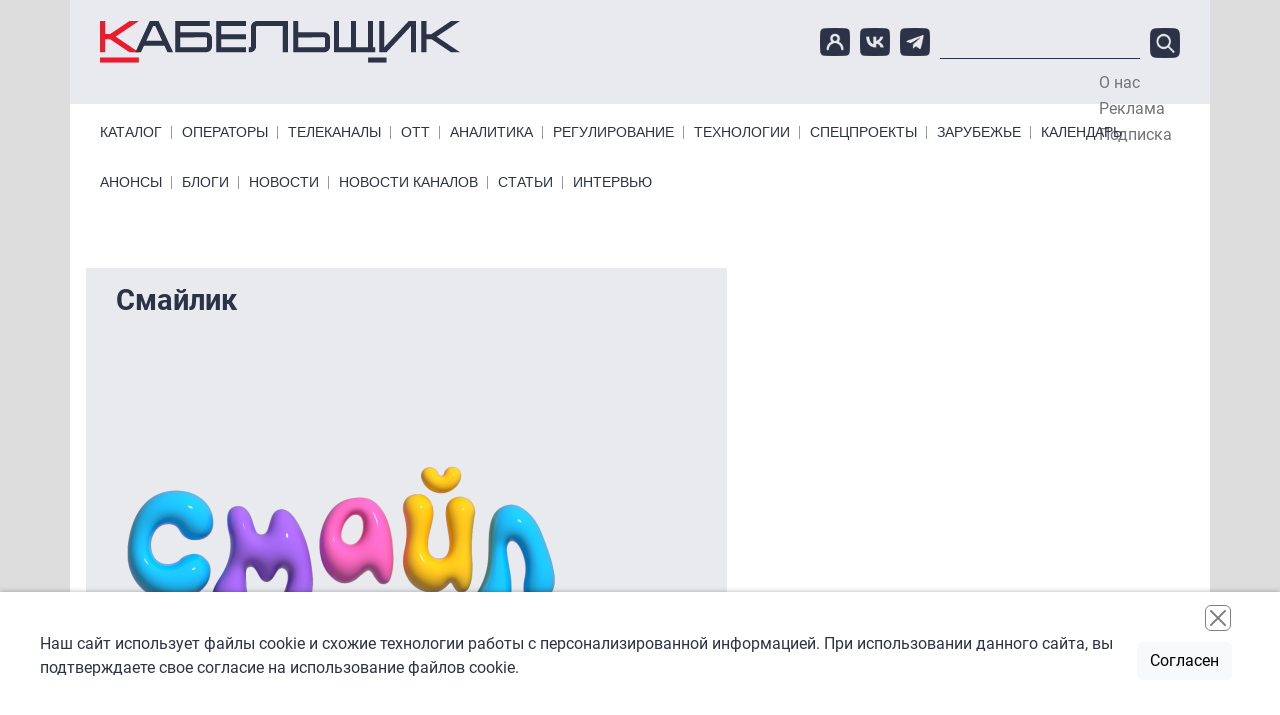

--- FILE ---
content_type: text/css
request_url: https://www.cableman.ru/modules/custom/epg_service/css/epg-service.css?t7em85
body_size: 661
content:
div.channels.node-type-channel .view-channels .views-field-body {
  margin-bottom: 0;
}

.views-field-field-epg-cat-value {
  margin: 0 0 16px;
}

.epg-service-wrapper {
  width: 460px;
  margin: 0;
  overflow: hidden;
}

.epg-service-wrapper .epg-service {
  width: 560px;
  height: 275px;
  position: relative;
  left: -58px;
}

.epg-info-table table {
  width: 100%;
}

.epg-info-table table tr {

}

div.view-channels div.epg-info-table table tr:nth-child(odd) {
  background: #d6d6d6;
}

div.view-channels div.epg-info-table table tr td {
  width: 50%;
  color: #000;
  padding: 9px 10px;
  font-size: 14px;
}

.epg-info-source {
  color: #000;
  margin: 5px 0 0;
}

#epg-service-logo {
  display: inline-block;
  background: url(../images/epg-logo.png) no-repeat 50% 50% / contain;
  width: 200px;
  height: 46px;
  vertical-align: middle;
}

div.view-channels .channel-info-desc {
  text-align: right;
  color: #000;
}

div.view-channels .channel-info-desc p {
  font-size: 16px;
  line-height: 1.4;
}

.channels div.view-channels .views-field-field-tv-website-url.full-width {
  margin: 25px 0;
}

.channels div.view-channels .views-field-field-tv-website-url.full-width a {
  max-width: none;
}

.channels-info-link-to-channels {
  padding-left: 8px;
}

body.channels div.view-channels .channels-info-link-to-channels a {
  text-decoration: none;
  color: #000;
  font-size: 18px;
  font-weight: bold;
}

.channels-info-link-to-channels img {
  width: 37px;
  vertical-align: middle;

}

.channels-info-link-to-channels span {
  display: inline-block;
  margin: 0 0 0 8px;
  vertical-align: middle;
}

.channels.node-type-channel div.views-field-field-epg-gener-value div.epg-service-info a:first-child {
  text-decoration: none;
  background: #4d4d4f;
  color: #fff;
  font-size: 12px;
  font-weight: bold;
  display: inline-block;
  padding: 4px 7px;
  margin-right: 54px;
}

.channel-info-wrapper.view-channels {
  margin-top: 25px;
}

.channels.node-type-channel div.views-field-field-epg-gener-value div.epg-service-info a:hover {
  color: #fff;
  background: #000;
}

.epg-service-info span {
  font-size: 10px;
  display: inline-block;
  color: #000;
  vertical-align: middle;
  text-align: right;
  margin-right: 5px;
}

.epg-service-info #epg-service-logo {
  width: 130px;
}

.views-field-field-epg-gener-value .epg-service-info {
  margin-bottom: 40px;
  white-space: nowrap;
}

--- FILE ---
content_type: application/javascript
request_url: https://www.cableman.ru/modules/custom/epg_service/script/epg-service.js?t7em85
body_size: 1184
content:
(function (Drupal, $) {
  Drupal.behaviors.epg_service = {
    attach: function (context,settings) {
      function number_format(e, t, a, r) {
        var s, l;
        return isNaN(t = Math.abs(t)) && (t = 2), null == a && (a = ","), null == r && (r = "."), 3 < (l = (s = parseInt(e = (+e || 0).toFixed(t)) + "").length) ? l %= 3 : l = 0, (l ? s.substr(0, l) + r : "") + s.substr(l)
          .replace(/(\d{3})(?=\d)/g, "$1" + r) + (t ? a + Math.abs(e - s)
          .toFixed(t)
          .replace(/-/, 0)
          .slice(2) : "")
      }

      function formatAnnotation(num) {
        var newNum = num * 100;
        return number_format(newNum, 2, '.');
      }
      if(typeof google === "undefined"){
        return;
      }
      var colors = {
        category: [
          '#ed7624',
          '#255e91',
          '#4472c4',
          '#a5a5a5',
          '#ffc000',
          '#5b9bd5',
          '#70ad47',
          '#264478',
          '#9a4003',
          '#5f5f60',
          '#9b7300',
          '#9b7300',
          '#933a89',
          '#2cbd32',
          '#2d7875'
        ],
        genre: [
          '#ed7624',
          '#255e91',
          '#4472c4',
          '#a5a5a5',
          '#ffc000'
        ]
      };

      google.charts.load('current', {packages: ['corechart', 'bar']});
      google.charts.setOnLoadCallback(drawBasic);
      function drawBasic() {
        var keys = ['genre', 'category'];
        for (var i = 0; i < keys.length; i++) {
          var id = 'epg-service-' + keys[i];
          var elementExists = $('#' + id).length > 0;
          if (settings['epg_data_' + keys[i]] === undefined || !elementExists) {
            continue;
          }
          var data = new google.visualization.DataTable();
          data.addColumn('string', 'Time of Day');
          data.addColumn({
            type: 'number',
            opt_label: 'Значение'
          });
          data.addColumn({type: 'string', role: 'annotation'});
          data.addColumn({type: 'string', role: 'style'});
          var info = settings['epg_data_' + keys[i]].info;
          console.log(settings);
          var row = [];
          for (var j = 0; j < info.length; j++) {
            row.push([
              info[j].name,
              info[j].value,
              formatAnnotation(info[j].value),
              (colors[keys[i]][j] !== undefined) ? colors[keys[i]][j] : '#3366cc'
            ]);
          }
          data.addRows(row);
          var options = {
            legend: {position: "none"},
            annotations: {
              alwaysOutside: true
            },
            bar: {
              groupWidth: settings['epg_data_' + keys[i]].groupWidth,

            },
            fontSize: 10,
            title: settings['epg_data_' + keys[i]].label,
            titlePosition: 'out',
            titleTextStyle: {
              fontSize: 16,
              bold: true
            },
            vAxis: {
              textStyle: {
                fontSize: 12
              },
              format: 'percent'
            }
          };

          var chart = new google.visualization.ColumnChart(
            document.getElementById(id));

          chart.draw(data, options);
        }
      }
    }
  }

})(Drupal, jQuery, drupalSettings);
